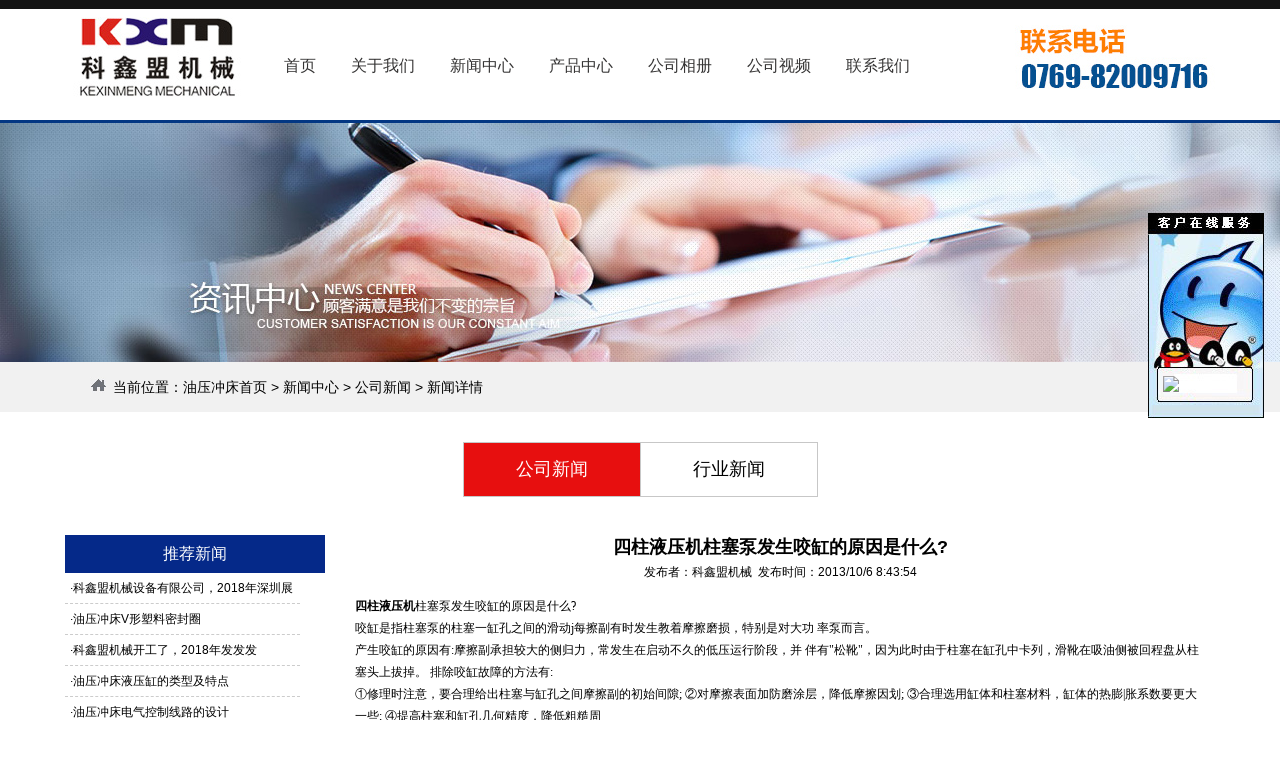

--- FILE ---
content_type: text/html
request_url: http://www.kxmjx.com/news/891.html
body_size: 3857
content:
<!DOCTYPE html PUBLIC "-//W3C//DTD XHTML 1.0 Transitional//EN" "http://www.w3.org/TR/xhtml1/DTD/xhtml1-transitional.dtd">
<html xmlns="http://www.w3.org/1999/xhtml">
<head>
<title>四柱液压机柱塞泵发生咬缸的原因是什么?-东莞市科鑫盟机械设有限公司</title>
<meta http-equiv="Content-Type" content="text/html; charset=gb2312">
<meta name="keywords" content="四柱液压机柱塞泵发生咬缸的原因是什么?">
<meta name="description" content="四柱液压机柱塞泵发生咬缸的原因是什么?科鑫盟机械，电话076982009716，联系人詹生13560853800传真：0769-82009482，地址：东莞市凤岗金凤凰工业区">
<LINK href="../public.css" type=text/css rel=stylesheet>
<link href="/js/Qq981389008.css" rel="stylesheet" type="text/css" />
</head>
<BODY>
<div class="index">
<div class="flo"><a href="http://www.kxmjx.com/"><img src="/images/top_01.jpg" alt="科鑫盟油压冲床网站Logo图片" border="0" height="93" width="184"/></a></div>
<div class="nav" id="navMenu">
               <ul>
                    <li><a href="http://www.kxmjx.com/">首页</a></li>
      	<li><a href='http://www.kxmjx.com/about.html' rel='dropmenu1'><span>关于我们</span></a></li>
      	<li><a href='http://www.kxmjx.com/news.html' rel='dropmenu2'><span>新闻中心</span></a></li>
      	<li><a href='http://www.kxmjx.com/product.html' rel='dropmenu3'><span>产品中心</span></a></li>
      	<li><a href='http://www.kxmjx.com/photo.html' rel='dropmenu4 nofollow'><span>公司相册</span></a></li>
      	<li><a href='http://www.kxmjx.com/video.html' rel='dropmenu5 nofollow'><span>公司视频</span></a></li>
      	<li><a href='http://www.kxmjx.com/contact.html' rel='dropmenu6 nofollow'><span>联系我们</span></a></li>
               </ul>
          </div>
<div class="fro"><img src="/images/top_02.jpg" alt="科鑫盟铝制品冲边机网站电话图片" width="200" height="100" border="0" /></div>
<div class="clr"></div>
<script type='text/javascript' src='/js/dropdown.js'></script>
<ul id="dropmenu1" class="dropMenu">
  <li><a href="http://www.kxmjx.com/about.html">公司简介</a></li>
  <li><a href="http://www.kxmjx.com/culture.html" rel="nofollow">企业文化</a></li>
  <li><a href="http://www.kxmjx.com/strong.html" rel="nofollow">生产实力</a></li>
  <li><a href="http://www.kxmjx.com/licheng.html" rel="nofollow">发展历程</a></li>
</ul><ul id="dropmenu2" class="dropMenu">
  <li><a href="http://www.kxmjx.com/news1.html">公司新闻</a></li>
  <li><a href="http://www.kxmjx.com/news2.html">行业新闻</a></li>
</ul><ul id="dropmenu3" class="dropMenu">
  <li><a href='http://www.kxmjx.com/big/prodcut1.html'>油压系列</a></li>
 
  <li><a href='http://www.kxmjx.com/big/prodcut2.html'>热压成型机系列</a></li>
 
  <li><a href='http://www.kxmjx.com/big/prodcut3.html'>铝制品冲边机系列</a></li>
 
  <li><a href='http://www.kxmjx.com/big/prodcut4.html'>精密伺服压力机系列</a></li>
 
  <li><a href='http://www.kxmjx.com/big/prodcut5.html'>非标机械</a></li>
 
  <li><a href='http://www.kxmjx.com/big/prodcut10.html'>纸托整形系列</a></li>
 
  <li><a href='http://www.kxmjx.com/big/prodcut11.html'>气压增压系列</a></li>
 
  <li><a href='http://www.kxmjx.com/big/prodcut13.html'>电动冲床</a></li>
 
  <li><a href='http://www.kxmjx.com/big/prodcut14.html'>手动冲床</a></li>
 
</ul>
<script type="text/javascript">cssdropdown.startchrome("navMenu")</script>
</div>
<!-- header end -->
<div class="clr"></div>
<div id="banner_in2"></div>
<div class="posi_box">
     <div class="w">
         <span><img src="/images/homebg.jpg" width="17" height="17"></span>当前位置：<a href='http://www.kxmjx.com/'>油压冲床首页</a> > <a href='http://www.kxmjx.com/news.html'>新闻中心</a> > <a href='http://www.kxmjx.com/news1.html'>公司新闻</a> > 新闻详情
     </div>
</div>
 <div class="com_cat">
     <ul>
  <li class='com_cat_cur'><a href="http://www.kxmjx.com/News1.html">公司新闻</a></li>
  
    <li> <a href="http://www.kxmjx.com/News2.html">行业新闻</a></li>

   
     </ul>
</div>
<div class="clr"></div>  
  <div class="index">
  <div class="w240 flo">
    <div class="left">
        推荐新闻
    </div>
       
<div class="n-newstxt1">·<a href="../news/1919.html">科鑫盟机械设备有限公司，2018年深圳展馆3G24号，欢迎新老客户莅临参观</a></div>

<div class="n-newstxt1">·<a href="../news/1918.html">油压冲床V形塑料密封圈</a></div>

<div class="n-newstxt1">·<a href="../news/1917.html">科鑫盟机械开工了，2018年发发发</a></div>

<div class="n-newstxt1">·<a href="../news/1916.html">油压冲床液压缸的类型及特点</a></div>

<div class="n-newstxt1">·<a href="../news/1915.html">油压冲床电气控制线路的设计</a></div>

<div class="n-newstxt1">·<a href="../news/1914.html">油压冲床主令电压</a></div>

<div class="n-newstxt1">·<a href="../news/1913.html">油压冲床卸荷缓冲法</a></div>

<div class="n-newstxt1">·<a href="../news/1912.html">油压冲床对滤油器的要求</a></div>

<div class="n-newstxt1">·<a href="../news/1911.html">油压冲床液压缸热胀量的计算</a></div>

<div class="n-newstxt1">·<a href="../news/1910.html">油压冲床导向套材料及技术要求</a></div>

<div class="n-newstxt1">·<a href="../news/1909.html">油压冲床干扰信号及其分类</a></div>

<div class="n-newstxt1">·<a href="../news/1908.html">油压冲床惯性负载的分析计算</a></div>

<div class="n-newstxt1">·<a href="../news/1907.html">油压冲床接触器的选用</a></div>

<div class="n-newstxt1">·<a href="../news/1906.html">油压冲床超载</a></div>

<div class="n-newstxt1">·<a href="../news/1905.html">油压冲床压力继电器</a></div>

  </div>
  
  <div class="fro w870">
<div style="text-align:center; line-height:25px"><h1 style="font-size:18px;">四柱液压机柱塞泵发生咬缸的原因是什么?</h1></div>
         <div style="line-height:25px; text-align:center">发布者：科鑫盟机械&nbsp;&nbsp;发布时间：2013/10/6 8:43:54</div>
           <div style="line-height:22px; margin:10px"><P><FONT face=Verdana><FONT face=Verdana><STRONG><A href="http://www.kxmjx.com">四柱液压机</A></STRONG>柱塞泵发生咬缸的原因是什么?</FONT></FONT></P>
<P><FONT face=Verdana>咬缸是指柱塞泵的柱塞一缸孔之间的滑动j每擦副有时发生教着摩擦磨损，特别是对大功 率泵而言。<BR>产生咬缸的原因有:摩擦副承担较大的侧归力，常发生在启动不久的低压运行阶段，并 伴有"松靴"，因为此时由于柱塞在缸孔中卡列，滑靴在吸油侧被回程盘从柱塞头上拔掉。 排除咬缸故障的方法有:<BR>①修理时注意，要合理给出柱塞与缸孔之间摩擦副的初始间隙; ②对摩擦表面加防磨涂层，降低摩擦因划; ③合理选用缸体和柱塞材料，缸体的热膨|胀系数要更大一些; ④提高柱塞和缸孔几何精度，降低粗糙周<BR></FONT></P></div>
              
                  
               <div style="height:22px; line-height:22px"> 上一页：<a href="890.html">四柱液压机滑靴〈滑履〉与变量头或斜盘〉贴合面磨损或烧坏原因</a></div>
                   
 <div style="height:22px; line-height:22px"> 下一页：<a href="892.html">四柱液压机中什么是泵的恒功率控制</a></div>
     

           </div><div class="clr"></div> </div>
<div class="foot_box">
     <div class="index">
          <div class="foot_nav">
            <h2>快速导航</h2>
            <ul>
               <li><a href="http://www.kxmjx.com/">网站首页</a></li>
               <li><a href="http://www.kxmjx.com/product.html">产品中心</a></li>
               <li><a href="http://www.kxmjx.com/about.html">关于我们</a></li>
               <li><a href="http://www.kxmjx.com/news.html">新闻中心</a></li>
               <li><a href="http://www.kxmjx.com/photo.html">公司相册</a></li>
               <li><a href="http://www.kxmjx.com/contact.html">联系我们</a></li>
            </ul>
          </div>
 <div class="foot_con">
               <h2>联系我们</h2>
               <ul>
                   <li class="flo">电话：13560853800</li>      <li>传真：0769-82009482</li>
<li class="flo">联系人：詹先生</li><li>手机：13560853800</li>
<li class="flo">联系人：宋小姐</li><li>手机：13650243311</li>
<li>地址：东莞市凤岗镇金凤凰大道恒风工业园B栋</li>
               </ul>
          </div>
          <div class="foot_tel">
               <h2>全国服务电话</h2>
               <span>0769-82009716</span>
               <div class="share">
                    分享到：<br>
                   <!-- JiaThis Button BEGIN -->
<div class="jiathis_style_32x32 mt10">
	<a class="jiathis_button_weixin"></a>
	<a class="jiathis_button_tsina"></a>
	<a class="jiathis_button_tqq"></a>
	<a href="http://www.jiathis.com/share" class="jiathis jiathis_txt jtico jtico_jiathis" target="_blank"></a>
</div>
<script type="text/javascript" src="http://v3.jiathis.com/code/jia.js" charset="utf-8"></script>
<!-- JiaThis Button END -->
               </div>
          </div>
     </div>
</div>

<!-- foot_box end -->
<div class="clr"></div>

<div class="copyright">
     <div class="index1">Copyright &copy; 2018  &nbsp; 东莞市科鑫盟机械设备有限公司<a href="http://www.kxmjx.com/sitemap.html" target="_blank">网站导航</a> <a href="http://www.kxmjx.com/sitemap.xml" target="_blank">网站地图</a>  </div>
</div>
<!-- copyright end -->
<script language="JavaScript" type="text/javascript" src="/js/lv.js"></script>
</div>
</body>
</html>

--- FILE ---
content_type: text/css
request_url: http://www.kxmjx.com/js/Qq981389008.css
body_size: 685
content:
/*\*/ * html div { height: 1%; } /**/
div,form,img,ul,ol,li,dl,dt,dd,p {margin: 0; padding: 0; border: 0;}
ul{
 list-style-type:none;
}
.qqbox a:link {
 color: #000;
 text-decoration: none;
}
.qqbox a:visited {
 color: #000;
 text-decoration: none;
}
.qqbox a:hover {
 color: #f80000;
 text-decoration: underline;
}
.qqbox a:active {
 color: #f80000;
 text-decoration: underline;
}

.qqbox{
	width:132px;
	height:auto;
	overflow:hidden;
	position:absolute;
	right:0;
	top:300px;
	color:#000000;
	font-size:12px;
	letter-spacing:0px;
}
.qqlv{
	width:25px;
	height:8px;
	overflow:hidden;
	position:relative;
	float:right;
	z-index:50px;
}
.qqkf{
	width:116px;
	height:205PX;
	overflow:hidden;
	right:0;
	top:0;
	z-index:99px;
	background:url(QQBJ.jpg) no-repeat
	
}
.qqkfbt{
	width:118px;
	height:20px;
	overflow:hidden;
	background:#136295;
	line-height:20px;
	font-weight:bold;
	color:#fff;
	position:relative;
	border:1px solid #9CD052;
	cursor:pointer;
	text-align:center;
}
.qqkfhm{
	width:112px;
	height:22px;
	overflow:hidden;
	line-height:22px;
	padding-right:8px;
	position:relative;
	margin:3px 0;
}
.bgdh{
padding-top:160px;
	width:116px;
	overflow:hidden; padding-left:15px
}

--- FILE ---
content_type: application/javascript
request_url: http://www.kxmjx.com/js/lv.js
body_size: 1547
content:

document.writeln("<div class=\"qqbox\" id=\"divQQbox\">");
document.writeln("  <div class=\"qqlv\" id=\"meumid\"><\/div>");
document.writeln("  <div class=\"qqkf\">");
document.writeln("    <div id=\"K1\">");
document.writeln("      <div class=\"qqkfhm bgdh\"><a href=\'tencent:\/\/message\/?uin=957769259\' title=\'科鑫盟机械\'><img src=\'http:\/\/wpa.qq.com\/pa?p=1:957769259:16\' border=\'0\'><\/a> <br\/>");
document.writeln("        <\/div>");
document.writeln("    <\/div>");
document.writeln("  <\/div>");
document.writeln("<\/div>");
document.writeln("<script>");
document.writeln("function showandhide(h_id,hon_class,hout_class,c_id,totalnumber,activeno) {");
document.writeln("    var h_id,hon_id,hout_id,c_id,totalnumber,activeno;");
document.writeln("    for (var i=1;i<=totalnumber;i++) {");
document.writeln("        document.getElementById(c_id+i).style.display=\'none\';");
document.writeln("        document.getElementById(h_id+i).className=hout_class;");
document.writeln("    }");
document.writeln("    document.getElementById(c_id+activeno).style.display=\'block\';");
document.writeln("    document.getElementById(h_id+activeno).className=hon_class;");
document.writeln("}");
document.writeln("");
document.writeln("var tips; ");
document.writeln("var theTop = 200;");
document.writeln("var old = theTop;");
document.writeln("function initFloatTips() ");
document.writeln("{ ");
document.writeln("	tips = document.getElementById(\'divQQbox\');");
document.writeln("	moveTips();");
document.writeln("}");
document.writeln("");
document.writeln("function moveTips()");
document.writeln("{");
document.writeln("	 	  var tt=50; ");
document.writeln("		  if (window.innerHeight) ");
document.writeln("		  {");
document.writeln("			  pos = window.pageYOffset  ");
document.writeln("		  }else if (document.documentElement && document.documentElement.scrollTop) {");
document.writeln("			 pos = document.documentElement.scrollTop  ");
document.writeln("		  }else if (document.body) {");
document.writeln("		    pos = document.body.scrollTop;  ");
document.writeln("		  }");
document.writeln("		  ");
document.writeln("		  pos=pos-tips.offsetTop+theTop; ");
document.writeln("		  pos=tips.offsetTop+pos\/10; ");
document.writeln("		  if (pos < theTop){");
document.writeln("			 pos = theTop;");
document.writeln("		  }");
document.writeln("		  if (pos != old) { ");
document.writeln("			 tips.style.top = pos+\"px\";");
document.writeln("			 tt=10;  \/\/alert(tips.style.top);  ");
document.writeln("		  }");
document.writeln("		  old = pos;");
document.writeln("		  setTimeout(moveTips,tt);");
document.writeln("}");
document.writeln("initFloatTips();");
document.writeln("");
document.writeln("	if(typeof(HTMLElement)!=\"undefined\")    \/\/给firefox定义contains()方法，ie下不起作用");
document.writeln("		{  ");
document.writeln("		  HTMLElement.prototype.contains=function (obj)  ");
document.writeln("		  {  ");
document.writeln("			  while(obj!=null&&typeof(obj.tagName)!=\"undefind\"){ \/\/通过循环对比来判断是不是obj的父元素");
document.writeln("	   　　 　if(obj==this) return true;  ");
document.writeln("	   　　　	　obj=obj.parentNode;");
document.writeln("	   　　	  }  ");
document.writeln("			  return false;  ");
document.writeln("		  }");
document.writeln("	}");
document.writeln("");
document.writeln("function show()");
document.writeln("{");
document.writeln("	document.getElementById(\"meumid\").style.display=\"none\"");
document.writeln("	document.getElementById(\"contentid\").style.display=\"block\"");
document.writeln("}");
document.writeln("	function hideMsgBox(theEvent){");
document.writeln("	  if (theEvent){");
document.writeln("		var browser=navigator.userAgent;");
document.writeln("		if (browser.indexOf(\"Firefox\")>0){  \/\/如果是Firefox");
document.writeln("		    if (document.getElementById(\"contentid\").contains(theEvent.relatedTarget)) {  \/\/如果是子元素");
document.writeln("				return");
document.writeln("			}");
document.writeln("		}");
document.writeln("		if (browser.indexOf(\"MSIE\")>0 || browser.indexOf(\"Presto\")>=0){  \/\/如果是IE");
document.writeln("	        if (document.getElementById(\'contentid\').contains(event.toElement)) {  \/\/如果是子元素");
document.writeln("			    return;  \/\/结束函式");
document.writeln("		    }");
document.writeln("		}");
document.writeln("	  }");
document.writeln("	  document.getElementById(\"meumid\").style.display = \"block\";");
document.writeln("	  document.getElementById(\"contentid\").style.display = \"none\";");
document.writeln(" 	}");
document.writeln("<\/script>")

